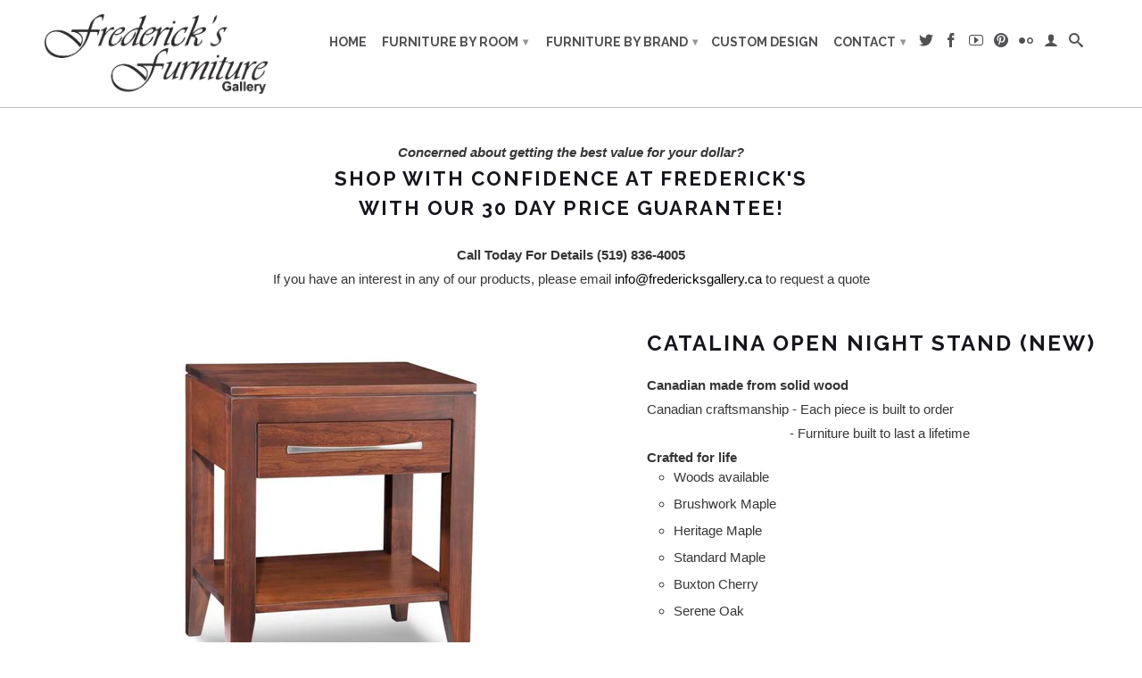

--- FILE ---
content_type: text/html; charset=utf-8
request_url: https://fredericksgallery.ca/products/catalina-open-night-stand-new
body_size: 15165
content:
<!DOCTYPE html>
<!--[if lt IE 7 ]><html class="ie ie6" lang="en"> <![endif]-->
<!--[if IE 7 ]><html class="ie ie7" lang="en"> <![endif]-->
<!--[if IE 8 ]><html class="ie ie8" lang="en"> <![endif]-->
<!--[if IE 9 ]><html class="ie ie9" lang="en"> <![endif]-->
<!--[if (gte IE 10)|!(IE)]><!--><html lang="en"> <!--<![endif]-->
  <head>
    <meta charset="utf-8">
    <meta http-equiv="cleartype" content="on">
    <meta name="robots" content="index,follow">
      
           
    <title>Catalina Open Night Stand (New) - Frederick&#39;s Furniture Gallery</title>
    
    
      <meta name="description" content="Canadian made from solid woodCanadian craftsmanship - Each piece is built to order                                         - Furniture built to last a lifetime Crafted for life Woods available Brushwork Maple Heritage Maple Standard Maple Buxton Cherry Serene Oak Plus a large choice of stain colours and hardware Item C" />
    

    <!-- Custom Fonts -->
    
      <link href="//fonts.googleapis.com/css?family=.|Raleway:light,normal,bold|Raleway:light,normal,bold|Raleway:light,normal,bold|" rel="stylesheet" type="text/css" />
    

    

<meta name="author" content="Frederick&#39;s Furniture Gallery">
<meta property="og:url" content="https://fredericksgallery.ca/products/catalina-open-night-stand-new">
<meta property="og:site_name" content="Frederick&#39;s Furniture Gallery">


  <meta property="og:type" content="product">
  <meta property="og:title" content="Catalina Open Night Stand (New)">
  
    <meta property="og:image" content="http://fredericksgallery.ca/cdn/shop/products/ca10__large_66a1b104-042e-496e-b5d4-a24cf8d138d9_grande.jpg?v=1470851355">
    <meta property="og:image:secure_url" content="https://fredericksgallery.ca/cdn/shop/products/ca10__large_66a1b104-042e-496e-b5d4-a24cf8d138d9_grande.jpg?v=1470851355">
  
  <meta property="og:price:amount" content="0.00">
  <meta property="og:price:currency" content="CAD">
  
    
    


  <meta property="og:description" content="Canadian made from solid woodCanadian craftsmanship - Each piece is built to order                                         - Furniture built to last a lifetime Crafted for life Woods available Brushwork Maple Heritage Maple Standard Maple Buxton Cherry Serene Oak Plus a large choice of stain colours and hardware Item C">




  <meta name="twitter:site" content="@shopify">

<meta name="twitter:card" content="summary">

  <meta name="twitter:title" content="Catalina Open Night Stand (New)">
  <meta name="twitter:description" content="Canadian made from solid woodCanadian craftsmanship - Each piece is built to order                                         - Furniture built to last a lifetime Crafted for life

Woods available
Brushwork Maple
Heritage Maple
Standard Maple
Buxton Cherry
Serene Oak

Plus a large choice of stain colours and hardware

Item Code: N-CA10
Dimensions: 25Wx30-1/4Hx18-1/8D
Description:
Catalina 1 Drawer Open Night Stand
Sizes Available



N-CA10
Catalina 1 Drawer Open Night Stand - 25Wx30-1/4Hx18-1/8D



N-CA10PM
Catalina 1 Drawer Open Night Stand with Power Management - 25Wx30-1/4Hx18-1/8D




">
  <meta name="twitter:image" content="https://fredericksgallery.ca/cdn/shop/products/ca10__large_66a1b104-042e-496e-b5d4-a24cf8d138d9_medium.jpg?v=1470851355">
  <meta name="twitter:image:width" content="240">
  <meta name="twitter:image:height" content="240">


    
    

    <!-- Mobile Specific Metas -->
    <meta name="HandheldFriendly" content="True">
    <meta name="MobileOptimized" content="320">
    <meta name="viewport" content="width=device-width, initial-scale=1, maximum-scale=1"> 

    <!-- Stylesheets for Retina 3.2 -->
    <link href="//fredericksgallery.ca/cdn/shop/t/4/assets/styles.scss.css?v=77137103195631134011678411786" rel="stylesheet" type="text/css" media="all" />
    <!--[if lte IE 9]>
      <link href="//fredericksgallery.ca/cdn/shop/t/4/assets/ie.css?v=16370617434440559491453248645" rel="stylesheet" type="text/css" media="all" />
    <![endif]-->

    <link rel="shortcut icon" type="image/x-icon" href="//fredericksgallery.ca/cdn/shop/t/4/assets/favicon.png?v=72547853235653631101460130068">
    <link rel="canonical" href="https://fredericksgallery.ca/products/catalina-open-night-stand-new" />
    
    

    <script src="//fredericksgallery.ca/cdn/shop/t/4/assets/app.js?v=115339475873376399361633365405" type="text/javascript"></script>
    
    <script src="//fredericksgallery.ca/cdn/shopifycloud/storefront/assets/themes_support/option_selection-b017cd28.js" type="text/javascript"></script>        
    <script>window.performance && window.performance.mark && window.performance.mark('shopify.content_for_header.start');</script><meta id="shopify-digital-wallet" name="shopify-digital-wallet" content="/11311010/digital_wallets/dialog">
<meta name="shopify-checkout-api-token" content="3eca3e40600831d7f688ca8d081a2e51">
<meta id="in-context-paypal-metadata" data-shop-id="11311010" data-venmo-supported="false" data-environment="production" data-locale="en_US" data-paypal-v4="true" data-currency="CAD">
<link rel="alternate" type="application/json+oembed" href="https://fredericksgallery.ca/products/catalina-open-night-stand-new.oembed">
<script async="async" src="/checkouts/internal/preloads.js?locale=en-CA"></script>
<script id="shopify-features" type="application/json">{"accessToken":"3eca3e40600831d7f688ca8d081a2e51","betas":["rich-media-storefront-analytics"],"domain":"fredericksgallery.ca","predictiveSearch":true,"shopId":11311010,"locale":"en"}</script>
<script>var Shopify = Shopify || {};
Shopify.shop = "fredericksgallery.myshopify.com";
Shopify.locale = "en";
Shopify.currency = {"active":"CAD","rate":"1.0"};
Shopify.country = "CA";
Shopify.theme = {"name":"Retina","id":85067526,"schema_name":null,"schema_version":null,"theme_store_id":601,"role":"main"};
Shopify.theme.handle = "null";
Shopify.theme.style = {"id":null,"handle":null};
Shopify.cdnHost = "fredericksgallery.ca/cdn";
Shopify.routes = Shopify.routes || {};
Shopify.routes.root = "/";</script>
<script type="module">!function(o){(o.Shopify=o.Shopify||{}).modules=!0}(window);</script>
<script>!function(o){function n(){var o=[];function n(){o.push(Array.prototype.slice.apply(arguments))}return n.q=o,n}var t=o.Shopify=o.Shopify||{};t.loadFeatures=n(),t.autoloadFeatures=n()}(window);</script>
<script id="shop-js-analytics" type="application/json">{"pageType":"product"}</script>
<script defer="defer" async type="module" src="//fredericksgallery.ca/cdn/shopifycloud/shop-js/modules/v2/client.init-shop-cart-sync_BN7fPSNr.en.esm.js"></script>
<script defer="defer" async type="module" src="//fredericksgallery.ca/cdn/shopifycloud/shop-js/modules/v2/chunk.common_Cbph3Kss.esm.js"></script>
<script defer="defer" async type="module" src="//fredericksgallery.ca/cdn/shopifycloud/shop-js/modules/v2/chunk.modal_DKumMAJ1.esm.js"></script>
<script type="module">
  await import("//fredericksgallery.ca/cdn/shopifycloud/shop-js/modules/v2/client.init-shop-cart-sync_BN7fPSNr.en.esm.js");
await import("//fredericksgallery.ca/cdn/shopifycloud/shop-js/modules/v2/chunk.common_Cbph3Kss.esm.js");
await import("//fredericksgallery.ca/cdn/shopifycloud/shop-js/modules/v2/chunk.modal_DKumMAJ1.esm.js");

  window.Shopify.SignInWithShop?.initShopCartSync?.({"fedCMEnabled":true,"windoidEnabled":true});

</script>
<script id="__st">var __st={"a":11311010,"offset":-18000,"reqid":"f7695217-652a-4b3c-ba90-891c1d54e919-1770022584","pageurl":"fredericksgallery.ca\/products\/catalina-open-night-stand-new","u":"e24922b9994d","p":"product","rtyp":"product","rid":8003981062};</script>
<script>window.ShopifyPaypalV4VisibilityTracking = true;</script>
<script id="captcha-bootstrap">!function(){'use strict';const t='contact',e='account',n='new_comment',o=[[t,t],['blogs',n],['comments',n],[t,'customer']],c=[[e,'customer_login'],[e,'guest_login'],[e,'recover_customer_password'],[e,'create_customer']],r=t=>t.map((([t,e])=>`form[action*='/${t}']:not([data-nocaptcha='true']) input[name='form_type'][value='${e}']`)).join(','),a=t=>()=>t?[...document.querySelectorAll(t)].map((t=>t.form)):[];function s(){const t=[...o],e=r(t);return a(e)}const i='password',u='form_key',d=['recaptcha-v3-token','g-recaptcha-response','h-captcha-response',i],f=()=>{try{return window.sessionStorage}catch{return}},m='__shopify_v',_=t=>t.elements[u];function p(t,e,n=!1){try{const o=window.sessionStorage,c=JSON.parse(o.getItem(e)),{data:r}=function(t){const{data:e,action:n}=t;return t[m]||n?{data:e,action:n}:{data:t,action:n}}(c);for(const[e,n]of Object.entries(r))t.elements[e]&&(t.elements[e].value=n);n&&o.removeItem(e)}catch(o){console.error('form repopulation failed',{error:o})}}const l='form_type',E='cptcha';function T(t){t.dataset[E]=!0}const w=window,h=w.document,L='Shopify',v='ce_forms',y='captcha';let A=!1;((t,e)=>{const n=(g='f06e6c50-85a8-45c8-87d0-21a2b65856fe',I='https://cdn.shopify.com/shopifycloud/storefront-forms-hcaptcha/ce_storefront_forms_captcha_hcaptcha.v1.5.2.iife.js',D={infoText:'Protected by hCaptcha',privacyText:'Privacy',termsText:'Terms'},(t,e,n)=>{const o=w[L][v],c=o.bindForm;if(c)return c(t,g,e,D).then(n);var r;o.q.push([[t,g,e,D],n]),r=I,A||(h.body.append(Object.assign(h.createElement('script'),{id:'captcha-provider',async:!0,src:r})),A=!0)});var g,I,D;w[L]=w[L]||{},w[L][v]=w[L][v]||{},w[L][v].q=[],w[L][y]=w[L][y]||{},w[L][y].protect=function(t,e){n(t,void 0,e),T(t)},Object.freeze(w[L][y]),function(t,e,n,w,h,L){const[v,y,A,g]=function(t,e,n){const i=e?o:[],u=t?c:[],d=[...i,...u],f=r(d),m=r(i),_=r(d.filter((([t,e])=>n.includes(e))));return[a(f),a(m),a(_),s()]}(w,h,L),I=t=>{const e=t.target;return e instanceof HTMLFormElement?e:e&&e.form},D=t=>v().includes(t);t.addEventListener('submit',(t=>{const e=I(t);if(!e)return;const n=D(e)&&!e.dataset.hcaptchaBound&&!e.dataset.recaptchaBound,o=_(e),c=g().includes(e)&&(!o||!o.value);(n||c)&&t.preventDefault(),c&&!n&&(function(t){try{if(!f())return;!function(t){const e=f();if(!e)return;const n=_(t);if(!n)return;const o=n.value;o&&e.removeItem(o)}(t);const e=Array.from(Array(32),(()=>Math.random().toString(36)[2])).join('');!function(t,e){_(t)||t.append(Object.assign(document.createElement('input'),{type:'hidden',name:u})),t.elements[u].value=e}(t,e),function(t,e){const n=f();if(!n)return;const o=[...t.querySelectorAll(`input[type='${i}']`)].map((({name:t})=>t)),c=[...d,...o],r={};for(const[a,s]of new FormData(t).entries())c.includes(a)||(r[a]=s);n.setItem(e,JSON.stringify({[m]:1,action:t.action,data:r}))}(t,e)}catch(e){console.error('failed to persist form',e)}}(e),e.submit())}));const S=(t,e)=>{t&&!t.dataset[E]&&(n(t,e.some((e=>e===t))),T(t))};for(const o of['focusin','change'])t.addEventListener(o,(t=>{const e=I(t);D(e)&&S(e,y())}));const B=e.get('form_key'),M=e.get(l),P=B&&M;t.addEventListener('DOMContentLoaded',(()=>{const t=y();if(P)for(const e of t)e.elements[l].value===M&&p(e,B);[...new Set([...A(),...v().filter((t=>'true'===t.dataset.shopifyCaptcha))])].forEach((e=>S(e,t)))}))}(h,new URLSearchParams(w.location.search),n,t,e,['guest_login'])})(!0,!0)}();</script>
<script integrity="sha256-4kQ18oKyAcykRKYeNunJcIwy7WH5gtpwJnB7kiuLZ1E=" data-source-attribution="shopify.loadfeatures" defer="defer" src="//fredericksgallery.ca/cdn/shopifycloud/storefront/assets/storefront/load_feature-a0a9edcb.js" crossorigin="anonymous"></script>
<script data-source-attribution="shopify.dynamic_checkout.dynamic.init">var Shopify=Shopify||{};Shopify.PaymentButton=Shopify.PaymentButton||{isStorefrontPortableWallets:!0,init:function(){window.Shopify.PaymentButton.init=function(){};var t=document.createElement("script");t.src="https://fredericksgallery.ca/cdn/shopifycloud/portable-wallets/latest/portable-wallets.en.js",t.type="module",document.head.appendChild(t)}};
</script>
<script data-source-attribution="shopify.dynamic_checkout.buyer_consent">
  function portableWalletsHideBuyerConsent(e){var t=document.getElementById("shopify-buyer-consent"),n=document.getElementById("shopify-subscription-policy-button");t&&n&&(t.classList.add("hidden"),t.setAttribute("aria-hidden","true"),n.removeEventListener("click",e))}function portableWalletsShowBuyerConsent(e){var t=document.getElementById("shopify-buyer-consent"),n=document.getElementById("shopify-subscription-policy-button");t&&n&&(t.classList.remove("hidden"),t.removeAttribute("aria-hidden"),n.addEventListener("click",e))}window.Shopify?.PaymentButton&&(window.Shopify.PaymentButton.hideBuyerConsent=portableWalletsHideBuyerConsent,window.Shopify.PaymentButton.showBuyerConsent=portableWalletsShowBuyerConsent);
</script>
<script data-source-attribution="shopify.dynamic_checkout.cart.bootstrap">document.addEventListener("DOMContentLoaded",(function(){function t(){return document.querySelector("shopify-accelerated-checkout-cart, shopify-accelerated-checkout")}if(t())Shopify.PaymentButton.init();else{new MutationObserver((function(e,n){t()&&(Shopify.PaymentButton.init(),n.disconnect())})).observe(document.body,{childList:!0,subtree:!0})}}));
</script>
<link id="shopify-accelerated-checkout-styles" rel="stylesheet" media="screen" href="https://fredericksgallery.ca/cdn/shopifycloud/portable-wallets/latest/accelerated-checkout-backwards-compat.css" crossorigin="anonymous">
<style id="shopify-accelerated-checkout-cart">
        #shopify-buyer-consent {
  margin-top: 1em;
  display: inline-block;
  width: 100%;
}

#shopify-buyer-consent.hidden {
  display: none;
}

#shopify-subscription-policy-button {
  background: none;
  border: none;
  padding: 0;
  text-decoration: underline;
  font-size: inherit;
  cursor: pointer;
}

#shopify-subscription-policy-button::before {
  box-shadow: none;
}

      </style>

<script>window.performance && window.performance.mark && window.performance.mark('shopify.content_for_header.end');</script>
  <link href="https://monorail-edge.shopifysvc.com" rel="dns-prefetch">
<script>(function(){if ("sendBeacon" in navigator && "performance" in window) {try {var session_token_from_headers = performance.getEntriesByType('navigation')[0].serverTiming.find(x => x.name == '_s').description;} catch {var session_token_from_headers = undefined;}var session_cookie_matches = document.cookie.match(/_shopify_s=([^;]*)/);var session_token_from_cookie = session_cookie_matches && session_cookie_matches.length === 2 ? session_cookie_matches[1] : "";var session_token = session_token_from_headers || session_token_from_cookie || "";function handle_abandonment_event(e) {var entries = performance.getEntries().filter(function(entry) {return /monorail-edge.shopifysvc.com/.test(entry.name);});if (!window.abandonment_tracked && entries.length === 0) {window.abandonment_tracked = true;var currentMs = Date.now();var navigation_start = performance.timing.navigationStart;var payload = {shop_id: 11311010,url: window.location.href,navigation_start,duration: currentMs - navigation_start,session_token,page_type: "product"};window.navigator.sendBeacon("https://monorail-edge.shopifysvc.com/v1/produce", JSON.stringify({schema_id: "online_store_buyer_site_abandonment/1.1",payload: payload,metadata: {event_created_at_ms: currentMs,event_sent_at_ms: currentMs}}));}}window.addEventListener('pagehide', handle_abandonment_event);}}());</script>
<script id="web-pixels-manager-setup">(function e(e,d,r,n,o){if(void 0===o&&(o={}),!Boolean(null===(a=null===(i=window.Shopify)||void 0===i?void 0:i.analytics)||void 0===a?void 0:a.replayQueue)){var i,a;window.Shopify=window.Shopify||{};var t=window.Shopify;t.analytics=t.analytics||{};var s=t.analytics;s.replayQueue=[],s.publish=function(e,d,r){return s.replayQueue.push([e,d,r]),!0};try{self.performance.mark("wpm:start")}catch(e){}var l=function(){var e={modern:/Edge?\/(1{2}[4-9]|1[2-9]\d|[2-9]\d{2}|\d{4,})\.\d+(\.\d+|)|Firefox\/(1{2}[4-9]|1[2-9]\d|[2-9]\d{2}|\d{4,})\.\d+(\.\d+|)|Chrom(ium|e)\/(9{2}|\d{3,})\.\d+(\.\d+|)|(Maci|X1{2}).+ Version\/(15\.\d+|(1[6-9]|[2-9]\d|\d{3,})\.\d+)([,.]\d+|)( \(\w+\)|)( Mobile\/\w+|) Safari\/|Chrome.+OPR\/(9{2}|\d{3,})\.\d+\.\d+|(CPU[ +]OS|iPhone[ +]OS|CPU[ +]iPhone|CPU IPhone OS|CPU iPad OS)[ +]+(15[._]\d+|(1[6-9]|[2-9]\d|\d{3,})[._]\d+)([._]\d+|)|Android:?[ /-](13[3-9]|1[4-9]\d|[2-9]\d{2}|\d{4,})(\.\d+|)(\.\d+|)|Android.+Firefox\/(13[5-9]|1[4-9]\d|[2-9]\d{2}|\d{4,})\.\d+(\.\d+|)|Android.+Chrom(ium|e)\/(13[3-9]|1[4-9]\d|[2-9]\d{2}|\d{4,})\.\d+(\.\d+|)|SamsungBrowser\/([2-9]\d|\d{3,})\.\d+/,legacy:/Edge?\/(1[6-9]|[2-9]\d|\d{3,})\.\d+(\.\d+|)|Firefox\/(5[4-9]|[6-9]\d|\d{3,})\.\d+(\.\d+|)|Chrom(ium|e)\/(5[1-9]|[6-9]\d|\d{3,})\.\d+(\.\d+|)([\d.]+$|.*Safari\/(?![\d.]+ Edge\/[\d.]+$))|(Maci|X1{2}).+ Version\/(10\.\d+|(1[1-9]|[2-9]\d|\d{3,})\.\d+)([,.]\d+|)( \(\w+\)|)( Mobile\/\w+|) Safari\/|Chrome.+OPR\/(3[89]|[4-9]\d|\d{3,})\.\d+\.\d+|(CPU[ +]OS|iPhone[ +]OS|CPU[ +]iPhone|CPU IPhone OS|CPU iPad OS)[ +]+(10[._]\d+|(1[1-9]|[2-9]\d|\d{3,})[._]\d+)([._]\d+|)|Android:?[ /-](13[3-9]|1[4-9]\d|[2-9]\d{2}|\d{4,})(\.\d+|)(\.\d+|)|Mobile Safari.+OPR\/([89]\d|\d{3,})\.\d+\.\d+|Android.+Firefox\/(13[5-9]|1[4-9]\d|[2-9]\d{2}|\d{4,})\.\d+(\.\d+|)|Android.+Chrom(ium|e)\/(13[3-9]|1[4-9]\d|[2-9]\d{2}|\d{4,})\.\d+(\.\d+|)|Android.+(UC? ?Browser|UCWEB|U3)[ /]?(15\.([5-9]|\d{2,})|(1[6-9]|[2-9]\d|\d{3,})\.\d+)\.\d+|SamsungBrowser\/(5\.\d+|([6-9]|\d{2,})\.\d+)|Android.+MQ{2}Browser\/(14(\.(9|\d{2,})|)|(1[5-9]|[2-9]\d|\d{3,})(\.\d+|))(\.\d+|)|K[Aa][Ii]OS\/(3\.\d+|([4-9]|\d{2,})\.\d+)(\.\d+|)/},d=e.modern,r=e.legacy,n=navigator.userAgent;return n.match(d)?"modern":n.match(r)?"legacy":"unknown"}(),u="modern"===l?"modern":"legacy",c=(null!=n?n:{modern:"",legacy:""})[u],f=function(e){return[e.baseUrl,"/wpm","/b",e.hashVersion,"modern"===e.buildTarget?"m":"l",".js"].join("")}({baseUrl:d,hashVersion:r,buildTarget:u}),m=function(e){var d=e.version,r=e.bundleTarget,n=e.surface,o=e.pageUrl,i=e.monorailEndpoint;return{emit:function(e){var a=e.status,t=e.errorMsg,s=(new Date).getTime(),l=JSON.stringify({metadata:{event_sent_at_ms:s},events:[{schema_id:"web_pixels_manager_load/3.1",payload:{version:d,bundle_target:r,page_url:o,status:a,surface:n,error_msg:t},metadata:{event_created_at_ms:s}}]});if(!i)return console&&console.warn&&console.warn("[Web Pixels Manager] No Monorail endpoint provided, skipping logging."),!1;try{return self.navigator.sendBeacon.bind(self.navigator)(i,l)}catch(e){}var u=new XMLHttpRequest;try{return u.open("POST",i,!0),u.setRequestHeader("Content-Type","text/plain"),u.send(l),!0}catch(e){return console&&console.warn&&console.warn("[Web Pixels Manager] Got an unhandled error while logging to Monorail."),!1}}}}({version:r,bundleTarget:l,surface:e.surface,pageUrl:self.location.href,monorailEndpoint:e.monorailEndpoint});try{o.browserTarget=l,function(e){var d=e.src,r=e.async,n=void 0===r||r,o=e.onload,i=e.onerror,a=e.sri,t=e.scriptDataAttributes,s=void 0===t?{}:t,l=document.createElement("script"),u=document.querySelector("head"),c=document.querySelector("body");if(l.async=n,l.src=d,a&&(l.integrity=a,l.crossOrigin="anonymous"),s)for(var f in s)if(Object.prototype.hasOwnProperty.call(s,f))try{l.dataset[f]=s[f]}catch(e){}if(o&&l.addEventListener("load",o),i&&l.addEventListener("error",i),u)u.appendChild(l);else{if(!c)throw new Error("Did not find a head or body element to append the script");c.appendChild(l)}}({src:f,async:!0,onload:function(){if(!function(){var e,d;return Boolean(null===(d=null===(e=window.Shopify)||void 0===e?void 0:e.analytics)||void 0===d?void 0:d.initialized)}()){var d=window.webPixelsManager.init(e)||void 0;if(d){var r=window.Shopify.analytics;r.replayQueue.forEach((function(e){var r=e[0],n=e[1],o=e[2];d.publishCustomEvent(r,n,o)})),r.replayQueue=[],r.publish=d.publishCustomEvent,r.visitor=d.visitor,r.initialized=!0}}},onerror:function(){return m.emit({status:"failed",errorMsg:"".concat(f," has failed to load")})},sri:function(e){var d=/^sha384-[A-Za-z0-9+/=]+$/;return"string"==typeof e&&d.test(e)}(c)?c:"",scriptDataAttributes:o}),m.emit({status:"loading"})}catch(e){m.emit({status:"failed",errorMsg:(null==e?void 0:e.message)||"Unknown error"})}}})({shopId: 11311010,storefrontBaseUrl: "https://fredericksgallery.ca",extensionsBaseUrl: "https://extensions.shopifycdn.com/cdn/shopifycloud/web-pixels-manager",monorailEndpoint: "https://monorail-edge.shopifysvc.com/unstable/produce_batch",surface: "storefront-renderer",enabledBetaFlags: ["2dca8a86"],webPixelsConfigList: [{"id":"470515886","configuration":"{\"config\":\"{\\\"pixel_id\\\":\\\"G-F5P10DF9RM\\\",\\\"gtag_events\\\":[{\\\"type\\\":\\\"purchase\\\",\\\"action_label\\\":\\\"G-F5P10DF9RM\\\"},{\\\"type\\\":\\\"page_view\\\",\\\"action_label\\\":\\\"G-F5P10DF9RM\\\"},{\\\"type\\\":\\\"view_item\\\",\\\"action_label\\\":\\\"G-F5P10DF9RM\\\"},{\\\"type\\\":\\\"search\\\",\\\"action_label\\\":\\\"G-F5P10DF9RM\\\"},{\\\"type\\\":\\\"add_to_cart\\\",\\\"action_label\\\":\\\"G-F5P10DF9RM\\\"},{\\\"type\\\":\\\"begin_checkout\\\",\\\"action_label\\\":\\\"G-F5P10DF9RM\\\"},{\\\"type\\\":\\\"add_payment_info\\\",\\\"action_label\\\":\\\"G-F5P10DF9RM\\\"}],\\\"enable_monitoring_mode\\\":false}\"}","eventPayloadVersion":"v1","runtimeContext":"OPEN","scriptVersion":"b2a88bafab3e21179ed38636efcd8a93","type":"APP","apiClientId":1780363,"privacyPurposes":[],"dataSharingAdjustments":{"protectedCustomerApprovalScopes":["read_customer_address","read_customer_email","read_customer_name","read_customer_personal_data","read_customer_phone"]}},{"id":"shopify-app-pixel","configuration":"{}","eventPayloadVersion":"v1","runtimeContext":"STRICT","scriptVersion":"0450","apiClientId":"shopify-pixel","type":"APP","privacyPurposes":["ANALYTICS","MARKETING"]},{"id":"shopify-custom-pixel","eventPayloadVersion":"v1","runtimeContext":"LAX","scriptVersion":"0450","apiClientId":"shopify-pixel","type":"CUSTOM","privacyPurposes":["ANALYTICS","MARKETING"]}],isMerchantRequest: false,initData: {"shop":{"name":"Frederick's Furniture Gallery","paymentSettings":{"currencyCode":"CAD"},"myshopifyDomain":"fredericksgallery.myshopify.com","countryCode":"CA","storefrontUrl":"https:\/\/fredericksgallery.ca"},"customer":null,"cart":null,"checkout":null,"productVariants":[{"price":{"amount":0.0,"currencyCode":"CAD"},"product":{"title":"Catalina Open Night Stand (New)","vendor":"Handstone","id":"8003981062","untranslatedTitle":"Catalina Open Night Stand (New)","url":"\/products\/catalina-open-night-stand-new","type":"Night Stand"},"id":"26166780742","image":{"src":"\/\/fredericksgallery.ca\/cdn\/shop\/products\/ca10__large_66a1b104-042e-496e-b5d4-a24cf8d138d9.jpg?v=1470851355"},"sku":"","title":"Default Title","untranslatedTitle":"Default Title"}],"purchasingCompany":null},},"https://fredericksgallery.ca/cdn","1d2a099fw23dfb22ep557258f5m7a2edbae",{"modern":"","legacy":""},{"shopId":"11311010","storefrontBaseUrl":"https:\/\/fredericksgallery.ca","extensionBaseUrl":"https:\/\/extensions.shopifycdn.com\/cdn\/shopifycloud\/web-pixels-manager","surface":"storefront-renderer","enabledBetaFlags":"[\"2dca8a86\"]","isMerchantRequest":"false","hashVersion":"1d2a099fw23dfb22ep557258f5m7a2edbae","publish":"custom","events":"[[\"page_viewed\",{}],[\"product_viewed\",{\"productVariant\":{\"price\":{\"amount\":0.0,\"currencyCode\":\"CAD\"},\"product\":{\"title\":\"Catalina Open Night Stand (New)\",\"vendor\":\"Handstone\",\"id\":\"8003981062\",\"untranslatedTitle\":\"Catalina Open Night Stand (New)\",\"url\":\"\/products\/catalina-open-night-stand-new\",\"type\":\"Night Stand\"},\"id\":\"26166780742\",\"image\":{\"src\":\"\/\/fredericksgallery.ca\/cdn\/shop\/products\/ca10__large_66a1b104-042e-496e-b5d4-a24cf8d138d9.jpg?v=1470851355\"},\"sku\":\"\",\"title\":\"Default Title\",\"untranslatedTitle\":\"Default Title\"}}]]"});</script><script>
  window.ShopifyAnalytics = window.ShopifyAnalytics || {};
  window.ShopifyAnalytics.meta = window.ShopifyAnalytics.meta || {};
  window.ShopifyAnalytics.meta.currency = 'CAD';
  var meta = {"product":{"id":8003981062,"gid":"gid:\/\/shopify\/Product\/8003981062","vendor":"Handstone","type":"Night Stand","handle":"catalina-open-night-stand-new","variants":[{"id":26166780742,"price":0,"name":"Catalina Open Night Stand (New)","public_title":null,"sku":""}],"remote":false},"page":{"pageType":"product","resourceType":"product","resourceId":8003981062,"requestId":"f7695217-652a-4b3c-ba90-891c1d54e919-1770022584"}};
  for (var attr in meta) {
    window.ShopifyAnalytics.meta[attr] = meta[attr];
  }
</script>
<script class="analytics">
  (function () {
    var customDocumentWrite = function(content) {
      var jquery = null;

      if (window.jQuery) {
        jquery = window.jQuery;
      } else if (window.Checkout && window.Checkout.$) {
        jquery = window.Checkout.$;
      }

      if (jquery) {
        jquery('body').append(content);
      }
    };

    var hasLoggedConversion = function(token) {
      if (token) {
        return document.cookie.indexOf('loggedConversion=' + token) !== -1;
      }
      return false;
    }

    var setCookieIfConversion = function(token) {
      if (token) {
        var twoMonthsFromNow = new Date(Date.now());
        twoMonthsFromNow.setMonth(twoMonthsFromNow.getMonth() + 2);

        document.cookie = 'loggedConversion=' + token + '; expires=' + twoMonthsFromNow;
      }
    }

    var trekkie = window.ShopifyAnalytics.lib = window.trekkie = window.trekkie || [];
    if (trekkie.integrations) {
      return;
    }
    trekkie.methods = [
      'identify',
      'page',
      'ready',
      'track',
      'trackForm',
      'trackLink'
    ];
    trekkie.factory = function(method) {
      return function() {
        var args = Array.prototype.slice.call(arguments);
        args.unshift(method);
        trekkie.push(args);
        return trekkie;
      };
    };
    for (var i = 0; i < trekkie.methods.length; i++) {
      var key = trekkie.methods[i];
      trekkie[key] = trekkie.factory(key);
    }
    trekkie.load = function(config) {
      trekkie.config = config || {};
      trekkie.config.initialDocumentCookie = document.cookie;
      var first = document.getElementsByTagName('script')[0];
      var script = document.createElement('script');
      script.type = 'text/javascript';
      script.onerror = function(e) {
        var scriptFallback = document.createElement('script');
        scriptFallback.type = 'text/javascript';
        scriptFallback.onerror = function(error) {
                var Monorail = {
      produce: function produce(monorailDomain, schemaId, payload) {
        var currentMs = new Date().getTime();
        var event = {
          schema_id: schemaId,
          payload: payload,
          metadata: {
            event_created_at_ms: currentMs,
            event_sent_at_ms: currentMs
          }
        };
        return Monorail.sendRequest("https://" + monorailDomain + "/v1/produce", JSON.stringify(event));
      },
      sendRequest: function sendRequest(endpointUrl, payload) {
        // Try the sendBeacon API
        if (window && window.navigator && typeof window.navigator.sendBeacon === 'function' && typeof window.Blob === 'function' && !Monorail.isIos12()) {
          var blobData = new window.Blob([payload], {
            type: 'text/plain'
          });

          if (window.navigator.sendBeacon(endpointUrl, blobData)) {
            return true;
          } // sendBeacon was not successful

        } // XHR beacon

        var xhr = new XMLHttpRequest();

        try {
          xhr.open('POST', endpointUrl);
          xhr.setRequestHeader('Content-Type', 'text/plain');
          xhr.send(payload);
        } catch (e) {
          console.log(e);
        }

        return false;
      },
      isIos12: function isIos12() {
        return window.navigator.userAgent.lastIndexOf('iPhone; CPU iPhone OS 12_') !== -1 || window.navigator.userAgent.lastIndexOf('iPad; CPU OS 12_') !== -1;
      }
    };
    Monorail.produce('monorail-edge.shopifysvc.com',
      'trekkie_storefront_load_errors/1.1',
      {shop_id: 11311010,
      theme_id: 85067526,
      app_name: "storefront",
      context_url: window.location.href,
      source_url: "//fredericksgallery.ca/cdn/s/trekkie.storefront.c59ea00e0474b293ae6629561379568a2d7c4bba.min.js"});

        };
        scriptFallback.async = true;
        scriptFallback.src = '//fredericksgallery.ca/cdn/s/trekkie.storefront.c59ea00e0474b293ae6629561379568a2d7c4bba.min.js';
        first.parentNode.insertBefore(scriptFallback, first);
      };
      script.async = true;
      script.src = '//fredericksgallery.ca/cdn/s/trekkie.storefront.c59ea00e0474b293ae6629561379568a2d7c4bba.min.js';
      first.parentNode.insertBefore(script, first);
    };
    trekkie.load(
      {"Trekkie":{"appName":"storefront","development":false,"defaultAttributes":{"shopId":11311010,"isMerchantRequest":null,"themeId":85067526,"themeCityHash":"5688960708435367642","contentLanguage":"en","currency":"CAD","eventMetadataId":"a8b71b71-48e6-4af9-9944-217d08aa5ac1"},"isServerSideCookieWritingEnabled":true,"monorailRegion":"shop_domain","enabledBetaFlags":["65f19447","b5387b81"]},"Session Attribution":{},"S2S":{"facebookCapiEnabled":false,"source":"trekkie-storefront-renderer","apiClientId":580111}}
    );

    var loaded = false;
    trekkie.ready(function() {
      if (loaded) return;
      loaded = true;

      window.ShopifyAnalytics.lib = window.trekkie;

      var originalDocumentWrite = document.write;
      document.write = customDocumentWrite;
      try { window.ShopifyAnalytics.merchantGoogleAnalytics.call(this); } catch(error) {};
      document.write = originalDocumentWrite;

      window.ShopifyAnalytics.lib.page(null,{"pageType":"product","resourceType":"product","resourceId":8003981062,"requestId":"f7695217-652a-4b3c-ba90-891c1d54e919-1770022584","shopifyEmitted":true});

      var match = window.location.pathname.match(/checkouts\/(.+)\/(thank_you|post_purchase)/)
      var token = match? match[1]: undefined;
      if (!hasLoggedConversion(token)) {
        setCookieIfConversion(token);
        window.ShopifyAnalytics.lib.track("Viewed Product",{"currency":"CAD","variantId":26166780742,"productId":8003981062,"productGid":"gid:\/\/shopify\/Product\/8003981062","name":"Catalina Open Night Stand (New)","price":"0.00","sku":"","brand":"Handstone","variant":null,"category":"Night Stand","nonInteraction":true,"remote":false},undefined,undefined,{"shopifyEmitted":true});
      window.ShopifyAnalytics.lib.track("monorail:\/\/trekkie_storefront_viewed_product\/1.1",{"currency":"CAD","variantId":26166780742,"productId":8003981062,"productGid":"gid:\/\/shopify\/Product\/8003981062","name":"Catalina Open Night Stand (New)","price":"0.00","sku":"","brand":"Handstone","variant":null,"category":"Night Stand","nonInteraction":true,"remote":false,"referer":"https:\/\/fredericksgallery.ca\/products\/catalina-open-night-stand-new"});
      }
    });


        var eventsListenerScript = document.createElement('script');
        eventsListenerScript.async = true;
        eventsListenerScript.src = "//fredericksgallery.ca/cdn/shopifycloud/storefront/assets/shop_events_listener-3da45d37.js";
        document.getElementsByTagName('head')[0].appendChild(eventsListenerScript);

})();</script>
  <script>
  if (!window.ga || (window.ga && typeof window.ga !== 'function')) {
    window.ga = function ga() {
      (window.ga.q = window.ga.q || []).push(arguments);
      if (window.Shopify && window.Shopify.analytics && typeof window.Shopify.analytics.publish === 'function') {
        window.Shopify.analytics.publish("ga_stub_called", {}, {sendTo: "google_osp_migration"});
      }
      console.error("Shopify's Google Analytics stub called with:", Array.from(arguments), "\nSee https://help.shopify.com/manual/promoting-marketing/pixels/pixel-migration#google for more information.");
    };
    if (window.Shopify && window.Shopify.analytics && typeof window.Shopify.analytics.publish === 'function') {
      window.Shopify.analytics.publish("ga_stub_initialized", {}, {sendTo: "google_osp_migration"});
    }
  }
</script>
<script
  defer
  src="https://fredericksgallery.ca/cdn/shopifycloud/perf-kit/shopify-perf-kit-3.1.0.min.js"
  data-application="storefront-renderer"
  data-shop-id="11311010"
  data-render-region="gcp-us-central1"
  data-page-type="product"
  data-theme-instance-id="85067526"
  data-theme-name=""
  data-theme-version=""
  data-monorail-region="shop_domain"
  data-resource-timing-sampling-rate="10"
  data-shs="true"
  data-shs-beacon="true"
  data-shs-export-with-fetch="true"
  data-shs-logs-sample-rate="1"
  data-shs-beacon-endpoint="https://fredericksgallery.ca/api/collect"
></script>
</head>
  <body class="product">
    <script async src="https://i.simpli.fi/dpx.js?cid=183926&action=100&segment=549-000030-003_FREDERICKS_FURNITURE_GALLERY_18-Jan-19_RT&m=1&sifi_tuid=77893"></script>
    <img src="https://i.simpli.fi/dpx?cid=183926&conversion=40&campaign_id=0&tid=549-000030-003_FREDERICKS_FURNITURE_GALLERY_18-Jan-19_CT&c=1&sifi_tuid=77894" width="1" height="1">
    <div id="content_wrapper">
      <div id="header" class="mm-fixed-top">
        <a href="#nav" class="icon-menu"> <span>Menu</span></a>
        <a href="#cart" class="icon-cart right"> <span>Cart</span></a>
      </div>
      
      <div class="hidden">
        <div id="nav">
          <ul>
            
              
                <li ><a href="/">Home</a></li>
              
            
              
                <li ><a href="/collections/living-room">Furniture By Room</a>
                  <ul>
                    
                      
                      <li ><a href="/collections/living-room">Living Room</a> 
                        <ul>
                                                  
                            <li ><a href="/collections/sofas">Sofas</a></li>
                                                  
                            <li ><a href="/collections/condo-sofas"> Condo Sofas</a></li>
                                                  
                            <li ><a href="/collections/reclining-sofas">Reclining Sofas</a></li>
                                                  
                            <li ><a href="/collections/sectional">Sectionals</a></li>
                                                  
                            <li ><a href="/pages/sofa-beds">Sofa Beds</a></li>
                                                  
                            <li ><a href="/collections/recliner">Recliners</a></li>
                                                  
                            <li ><a href="/collections/lift-chair">Lift Chairs</a></li>
                                                  
                            <li ><a href="/collections/accent-chair">Accent Chairs</a></li>
                                                  
                            <li ><a href="/collections/accent-tables">Accent Tables  </a></li>
                                                  
                            <li ><a href="/collections/chairside-table"> Chairside Tables </a></li>
                                                  
                            <li ><a href="/collections/entertainment-consoles">Entertainment Consoles</a></li>
                                                  
                            <li ><a href="/collections/ottomans-benches"> Ottomans & Benches</a></li>
                          
                        </ul>
                      </li>
                      
                    
                      
                      <li ><a href="/collections/dining-room">Dining Room</a> 
                        <ul>
                                                  
                            <li ><a href="/pages/dining-room-sets">Dining Room Sets</a></li>
                                                  
                            <li ><a href="/collections/dining-tables">Dining Tables</a></li>
                                                  
                            <li ><a href="/collections/dining-chairs">Dining Chairs</a></li>
                                                  
                            <li ><a href="/collections/china-cabinets-and-buffets">Buffets, China Cabinets</a></li>
                                                  
                            <li ><a href="/collections/bars">Bars</a></li>
                                                  
                            <li ><a href="/collections/bar-stools">Bar Stools</a></li>
                          
                        </ul>
                      </li>
                      
                    
                      
                      <li ><a href="/collections/bedrooms">Bedroom</a> 
                        <ul>
                                                  
                            <li ><a href="/pages/bedroom-suites">Bedroom Suites</a></li>
                                                  
                            <li ><a href="/collections/beds">Beds</a></li>
                                                  
                            <li ><a href="/collections/chests">Chests</a></li>
                                                  
                            <li ><a href="/collections/dressers-and-mirrors">Dressers and Mirrors</a></li>
                                                  
                            <li ><a href="/collections/mattresses-pillows">Mattresses, Pillows </a></li>
                                                  
                            <li ><a href="/collections/night-stands">Night Stands  </a></li>
                          
                        </ul>
                      </li>
                      
                    
                      
                      <li ><a href="/collections/home-office">Home Office</a> 
                        <ul>
                                                  
                            <li ><a href="/collections/home-office-sets">Home Office Sets </a></li>
                                                  
                            <li ><a href="/collections/bookshelves-and-filing-cabinets">Bookshelves and Filing Cabinets </a></li>
                                                  
                            <li ><a href="/collections/desks">Desks</a></li>
                                                  
                            <li ><a href="/collections/office-chairs"> Office Chairs</a></li>
                          
                        </ul>
                      </li>
                      
                    
                  </ul>
                </li>
              
            
              
                <li ><a href="/collections/amisco">Furniture By Brand</a>
                  <ul>
                    
                      
                      <li ><a href="/search">Our Brands</a> 
                        <ul>
                                                  
                            <li ><a href="/collections/amisco">Amisco</a></li>
                                                  
                            <li ><a href="/collections/best-home-furnishings">Best Home Furnishings</a></li>
                                                  
                            <li ><a href="/collections/braxton-culler">Braxton Culler</a></li>
                                                  
                            <li ><a href="/collections/brentwood-classics">Brentwood Classics</a></li>
                                                  
                            <li ><a href="/collections/campio-group">Campio Group</a></li>
                                                  
                            <li ><a href="/collections/elran">Elran</a></li>
                                                  
                            <li ><a href="/collections/fairfield-chair">Fairfield Chair</a></li>
                                                  
                            <li ><a href="/collections/future">Future Fine Furniture</a></li>
                                                  
                            <li ><a href="/collections/madison-custom-collection-by-halagan-furniture">Hallagan Furniture</a></li>
                                                  
                            <li ><a href="/collections/handstone">Handstone</a></li>
                                                  
                            <li ><a href="/collections/img-chairs">IMG Comfort</a></li>
                                                  
                            <li ><a href="/collections/legacy-collection">Legacy Leather</a></li>
                                                  
                            <li ><a href="/collections/mine-by-design">Mine By Design - Campio</a></li>
                                                  
                            <li ><a href="/collections/mysofa">MySofa - Campio</a></li>
                                                  
                            <li ><a href="/collections/rosedale-feature">Rosedale Seating</a></li>
                                                  
                            <li ><a href="/collections/serta-mattresses">Serta Mattress</a></li>
                                                  
                            <li ><a href="/collections/southern-motion">Southern Motion</a></li>
                                                  
                            <li ><a href="/collections/stylus">Stylus</a></li>
                                                  
                            <li ><a href="/collections/stylus">Stylus Architect</a></li>
                                                  
                            <li ><a href="/collections/superstyle">Superstyle Furniture</a></li>
                          
                        </ul>
                      </li>
                      
                    
                  </ul>
                </li>
              
            
              
                <li ><a href="/pages/design-services">Custom Design</a></li>
              
            
              
                <li ><a href="/pages/contact">Contact</a>
                  <ul>
                    
                      
                        <li ><a href="/pages/store-policies">Store Policies</a></li>
                      
                    
                      
                        <li ><a href="/pages/employment">Employment</a></li>
                      
                    
                      
                        <li ><a href="/pages/acknowledging-excellence">Reviews</a></li>
                      
                    
                  </ul>
                </li>
              
            
            
              
                <li>
                  <a href="https://shopify.com/11311010/account?locale=en&amp;region_country=CA" id="customer_login_link">My Account</a>
                </li>
              
            
          </ul>
        </div> 
          
        <form action="/checkout" method="post" id="cart">
          <ul data-money-format="${{amount}}" data-shop-currency="CAD" data-shop-name="Frederick&#39;s Furniture Gallery">
            <li class="mm-subtitle"><a class="mm-subclose continue" href="#cart">Continue Shopping</a></li>

            
              <li class="mm-label empty_cart"><a href="/cart">Your Cart is Empty</a></li>
            
          </ul>
        </form>
      </div>

      <div class="header mm-fixed-top header_bar">
        

        <div class="container"> 
          <div class="four columns logo">
            <a href="https://fredericksgallery.ca" title="Frederick&#39;s Furniture Gallery">
              
                <img src="//fredericksgallery.ca/cdn/shop/t/4/assets/logo.png?v=113776809823189312991463058548" alt="Frederick&#39;s Furniture Gallery" data-src="//fredericksgallery.ca/cdn/shop/t/4/assets/logo.png?v=113776809823189312991463058548"  />
              
            </a>
          </div>

          <div class="twelve columns nav mobile_hidden">
            <ul class="menu">
              
                
                  <li><a href="/" class="top-link ">Home</a></li>
                
              
                

                  
                  
                  
                  

                  <li><a href="/collections/living-room" class="sub-menu                              ">Furniture By Room                     
                    <span class="arrow">▾</span></a> 
                    <div class="dropdown dropdown-wide">
                      <ul>
                        
                        
                        
                          
                          <li><a href="/collections/living-room">Living Room</a></li>
                          
                            
                              
                              <li>
                                <a class="sub-link" href="/collections/sofas">Sofas</a>
                              </li>
                            
                              
                              <li>
                                <a class="sub-link" href="/collections/condo-sofas"> Condo Sofas</a>
                              </li>
                            
                              
                              <li>
                                <a class="sub-link" href="/collections/reclining-sofas">Reclining Sofas</a>
                              </li>
                            
                              
                              <li>
                                <a class="sub-link" href="/collections/sectional">Sectionals</a>
                              </li>
                            
                              
                              <li>
                                <a class="sub-link" href="/pages/sofa-beds">Sofa Beds</a>
                              </li>
                            
                              
                              <li>
                                <a class="sub-link" href="/collections/recliner">Recliners</a>
                              </li>
                            
                              
                              <li>
                                <a class="sub-link" href="/collections/lift-chair">Lift Chairs</a>
                              </li>
                            
                              
                              <li>
                                <a class="sub-link" href="/collections/accent-chair">Accent Chairs</a>
                              </li>
                            
                              
                              <li>
                                <a class="sub-link" href="/collections/accent-tables">Accent Tables  </a>
                              </li>
                            
                              
                              <li>
                                <a class="sub-link" href="/collections/chairside-table"> Chairside Tables </a>
                              </li>
                            
                              
                              <li>
                                <a class="sub-link" href="/collections/entertainment-consoles">Entertainment Consoles</a>
                              </li>
                            
                              
                              <li>
                                <a class="sub-link" href="/collections/ottomans-benches"> Ottomans & Benches</a>
                              </li>
                            
                          

                          
                        
                          
                          <li><a href="/collections/dining-room">Dining Room</a></li>
                          
                            
                              
                              <li>
                                <a class="sub-link" href="/pages/dining-room-sets">Dining Room Sets</a>
                              </li>
                            
                              
                              <li>
                                <a class="sub-link" href="/collections/dining-tables">Dining Tables</a>
                              </li>
                            
                              
                              <li>
                                <a class="sub-link" href="/collections/dining-chairs">Dining Chairs</a>
                              </li>
                            
                              
                              <li>
                                <a class="sub-link" href="/collections/china-cabinets-and-buffets">Buffets, China Cabinets</a>
                              </li>
                            
                              
                              <li>
                                <a class="sub-link" href="/collections/bars">Bars</a>
                              </li>
                            
                              
                              <li>
                                <a class="sub-link" href="/collections/bar-stools">Bar Stools</a>
                              </li>
                            
                          

                          
                            
                            </ul>
                            <ul>
                          
                        
                          
                          <li><a href="/collections/bedrooms">Bedroom</a></li>
                          
                            
                              
                              <li>
                                <a class="sub-link" href="/pages/bedroom-suites">Bedroom Suites</a>
                              </li>
                            
                              
                              <li>
                                <a class="sub-link" href="/collections/beds">Beds</a>
                              </li>
                            
                              
                              <li>
                                <a class="sub-link" href="/collections/chests">Chests</a>
                              </li>
                            
                              
                              <li>
                                <a class="sub-link" href="/collections/dressers-and-mirrors">Dressers and Mirrors</a>
                              </li>
                            
                              
                              <li>
                                <a class="sub-link" href="/collections/mattresses-pillows">Mattresses, Pillows </a>
                              </li>
                            
                              
                              <li>
                                <a class="sub-link" href="/collections/night-stands">Night Stands  </a>
                              </li>
                            
                          

                          
                        
                          
                          <li><a href="/collections/home-office">Home Office</a></li>
                          
                            
                              
                              <li>
                                <a class="sub-link" href="/collections/home-office-sets">Home Office Sets </a>
                              </li>
                            
                              
                              <li>
                                <a class="sub-link" href="/collections/bookshelves-and-filing-cabinets">Bookshelves and Filing Cabinets </a>
                              </li>
                            
                              
                              <li>
                                <a class="sub-link" href="/collections/desks">Desks</a>
                              </li>
                            
                              
                              <li>
                                <a class="sub-link" href="/collections/office-chairs"> Office Chairs</a>
                              </li>
                            
                          

                          
                        
                      </ul>
                    </div>
                  </li>
                
              
                

                  
                  
                  
                  

                  <li><a href="/collections/amisco" class="sub-menu                      ">Furniture By Brand                     
                    <span class="arrow">▾</span></a> 
                    <div class="dropdown dropdown-wide">
                      <ul>
                        
                        
                        
                          
                          <li><a href="/search">Our Brands</a></li>
                          
                            
                              
                              <li>
                                <a class="sub-link" href="/collections/amisco">Amisco</a>
                              </li>
                            
                              
                              <li>
                                <a class="sub-link" href="/collections/best-home-furnishings">Best Home Furnishings</a>
                              </li>
                            
                              
                              <li>
                                <a class="sub-link" href="/collections/braxton-culler">Braxton Culler</a>
                              </li>
                            
                              
                              <li>
                                <a class="sub-link" href="/collections/brentwood-classics">Brentwood Classics</a>
                              </li>
                            
                              
                              <li>
                                <a class="sub-link" href="/collections/campio-group">Campio Group</a>
                              </li>
                            
                              
                              <li>
                                <a class="sub-link" href="/collections/elran">Elran</a>
                              </li>
                            
                              
                              <li>
                                <a class="sub-link" href="/collections/fairfield-chair">Fairfield Chair</a>
                              </li>
                            
                              
                              <li>
                                <a class="sub-link" href="/collections/future">Future Fine Furniture</a>
                              </li>
                            
                              
                              <li>
                                <a class="sub-link" href="/collections/madison-custom-collection-by-halagan-furniture">Hallagan Furniture</a>
                              </li>
                            
                              
                              <li>
                                <a class="sub-link" href="/collections/handstone">Handstone</a>
                              </li>
                            
                              
                              <li>
                                <a class="sub-link" href="/collections/img-chairs">IMG Comfort</a>
                              </li>
                            
                              
                              <li>
                                <a class="sub-link" href="/collections/legacy-collection">Legacy Leather</a>
                              </li>
                            
                              
                              <li>
                                <a class="sub-link" href="/collections/mine-by-design">Mine By Design - Campio</a>
                              </li>
                            
                              
                              <li>
                                <a class="sub-link" href="/collections/mysofa">MySofa - Campio</a>
                              </li>
                            
                              
                              <li>
                                <a class="sub-link" href="/collections/rosedale-feature">Rosedale Seating</a>
                              </li>
                            
                              
                              <li>
                                <a class="sub-link" href="/collections/serta-mattresses">Serta Mattress</a>
                              </li>
                            
                              
                              <li>
                                <a class="sub-link" href="/collections/southern-motion">Southern Motion</a>
                              </li>
                            
                              
                              <li>
                                <a class="sub-link" href="/collections/stylus">Stylus</a>
                              </li>
                            
                              
                              <li>
                                <a class="sub-link" href="/collections/stylus">Stylus Architect</a>
                              </li>
                            
                              
                              <li>
                                <a class="sub-link" href="/collections/superstyle">Superstyle Furniture</a>
                              </li>
                            
                          

                          
                            
                            </ul>
                            <ul>
                          
                        
                      </ul>
                    </div>
                  </li>
                
              
                
                  <li><a href="/pages/design-services" class="top-link ">Custom Design</a></li>
                
              
                

                  
                  
                  
                  

                  <li><a href="/pages/contact" class="sub-menu  ">Contact                     
                    <span class="arrow">▾</span></a> 
                    <div class="dropdown ">
                      <ul>
                        
                        
                        
                          
                          <li><a href="/pages/store-policies">Store Policies</a></li>
                          

                          
                        
                          
                          <li><a href="/pages/employment">Employment</a></li>
                          

                          
                        
                          
                          <li><a href="/pages/acknowledging-excellence">Reviews</a></li>
                          

                          
                        
                      </ul>
                    </div>
                  </li>
                
              
            
              
                
                  <li><a href="https://twitter.com/DesignFrederick/" title="Frederick&#39;s Furniture Gallery on Twitter" rel="me" target="_blank" class="icon-twitter"></a></li>
                
                
                
                  <li><a href="https://www.facebook.com/pages/Fredericks-Furniture-Gallery/1392512617633705" title="Frederick&#39;s Furniture Gallery on Facebook" rel="me" target="_blank" class="icon-facebook"></a></li>
                
                
                
                
                
                  <li><a href="https://www.youtube.com/channel/UCuXCG7QkwiAIJddvvzAkWCA" title="Frederick&#39;s Furniture Gallery on YouTube" rel="me" target="_blank" class="icon-youtube"></a></li>
                

                
                
                
                  <li><a href="https://www.pinterest.com/DesignFrederick/" title="Frederick&#39;s Furniture Gallery on Pinterest" rel="me" target="_blank" class="icon-pinterest"></a></li>
                
                
                
                
                
                
                
                  <li><a href="http://www.houzz.com/pro/fredericksfurnituregallery/fredericks-furniture-gallery-limited" title="Frederick&#39;s Furniture Gallery on Flickr" rel="me" target="_blank" class="icon-flickr"></a></li>
                

                

                
              
              
                <li>
                  <a href="/account" title="My Account " class="icon-user"></a>
                </li>
              
              
                <li>
                  <a href="/search" title="Search" class="icon-search" id="search-toggle"></a>
                </li>
              
              
              <li>
                <a href="#cart" class="icon-cart cart-button"> <span>Cart</span></a>
              </li>
            </ul>
          </div>
        </div>
      </div>


      
        <div class="container main content"> 
      

      
        <div class="sixteen columns">
          <div class="section clearfix featured_content">
            <p style="text-align: center;"><strong><em>Concerned about getting the best value for your dollar?</em></strong></p>
<h2 style="text-align: center;"><strong>Shop with Confidence at Frederick's <br>With our 30 Day Price Guarantee!</strong></h2>
<p style="text-align: center;"><strong>Call Today For Details (519) 836-4005</strong></p>
<div style="text-align: center;">If you have an interest in any of our products, please email <span style="color: #000000;"><a href="mailto:info@fredericksgallery.ca" style="color: #000000;">info@fredericksgallery.ca</a></span> to request a quote<strong><br>  </strong>
</div>
<div style="text-align: center;"><strong></strong></div>
          </div>
        </div>
      

      
        <div class="sixteen columns">
  <div class="clearfix breadcrumb">
    <div class="right mobile_hidden">
      

      
    </div>

    
  </div>
</div>


  <div class="sixteen columns">
    <div class="product-8003981062">


	<div class="section product_section clearfix" itemscope itemtype="http://schema.org/Product">
	  
  	              
       <div class="nine columns alpha">
         

<div class="flexslider product_gallery product_slider" id="product-8003981062-gallery">
  <ul class="slides">
    
      <li data-thumb="//fredericksgallery.ca/cdn/shop/products/ca10__large_66a1b104-042e-496e-b5d4-a24cf8d138d9_grande.jpg?v=1470851355" data-title="Catalina Open Night Stand (New)">
        
          <a href="//fredericksgallery.ca/cdn/shop/products/ca10__large_66a1b104-042e-496e-b5d4-a24cf8d138d9.jpg?v=1470851355" class="fancybox" rel="group" data-fancybox-group="8003981062" title="Catalina Open Night Stand (New)">
            <img src="//fredericksgallery.ca/cdn/shop/t/4/assets/loader.gif?v=38408244440897529091453248642" data-src="//fredericksgallery.ca/cdn/shop/products/ca10__large_66a1b104-042e-496e-b5d4-a24cf8d138d9_grande.jpg?v=1470851355" data-src-retina="//fredericksgallery.ca/cdn/shop/products/ca10__large_66a1b104-042e-496e-b5d4-a24cf8d138d9_1024x1024.jpg?v=1470851355" alt="Catalina Open Night Stand (New)" data-index="0" data-image-id="16530518278" data-cloudzoom="zoomImage: '//fredericksgallery.ca/cdn/shop/products/ca10__large_66a1b104-042e-496e-b5d4-a24cf8d138d9.jpg?v=1470851355', tintColor: '#ffffff', zoomPosition: 'inside', zoomOffsetX: 0, touchStartDelay: 250" class="cloudzoom featured_image" />
          </a>
        
      </li>
    
  </ul>
</div>
        </div>
     

     <div class="seven columns omega">
       
      
      
       <h1 class="product_name" itemprop="name">Catalina Open Night Stand (New)</h1>
       

      

      
        <p class="modal_price" itemprop="offers" itemscope itemtype="http://schema.org/Offer">
          <meta itemprop="priceCurrency" content="CAD" />
          <meta itemprop="seller" content="Frederick&#39;s Furniture Gallery" />
          <meta itemprop="availability" content="in_stock" />
          <meta itemprop="itemCondition" content="New" />

          <span class="sold_out"></span>
          <span itemprop="price" content="0.00" class="">
            <span class="current_price">
              
                
                  Free
                
              
            </span>
          </span>
          <span class="was_price">
          
          </span>
        </p>
        
        
      

      
        
         <div class="description" itemprop="description">
           <section><strong>Canadian made from solid wood</strong><br><span>Canadian craftsmanship - Each piece is built to order </span><br><span>                                        - Furniture built to last a lifetime </span><br><strong>Crafted for life</strong><br>
<ul>
<li>Woods available</li>
<li>Brushwork Maple</li>
<li>Heritage Maple</li>
<li>Standard Maple</li>
<li>Buxton Cherry</li>
<li>Serene Oak</li>
</ul>
<strong>Plus a large choice of stain colours and hardware</strong></section>
<section></section>
<section><label>Item Code:</label><br> N-CA10</section>
<section><label>Dimensions:</label><br> 25Wx30-1/4Hx18-1/8D</section>
<section><label>Description:</label><br>
<p>Catalina 1 Drawer Open Night Stand</p>
<p><strong>Sizes Available</strong></p>
<table>
<tbody>
<tr class="">
<th>N-CA10</th>
<td>Catalina 1 Drawer Open Night Stand - <small>25Wx30-1/4Hx18-1/8D</small>
</td>
</tr>
<tr class="">
<th>N-CA10PM</th>
<td>Catalina 1 Drawer Open Night Stand with Power Management - <small>25Wx30-1/4Hx18-1/8D</small>
</td>
</tr>
</tbody>
</table>
</section>
         </div>
       
      

      
        
  
    <a href="#size-chart" class="lightbox size_chart">Contact Us | Design Services</a>
  

  <form action="/cart/add" method="post" class="clearfix product_form" data-money-format="${{amount}}" data-shop-currency="CAD" id="product-form-8003981062">
    
    
    
    
      <input type="hidden" name="id" value="26166780742" />
    

    

    
    <div class="purchase clearfix ">
      

      
      <button type="submit" name="add" class="action_button add_to_cart" data-label="Add to Cart"><span class="text">Add to Cart</span></button>
    </div>  
  </form>

  

        

      

      
     
       <div class="meta">
         
       
         
       
        
       </div>

        




  <hr />
  
<span class="social_buttons">
  Share: 

  

  

  <a href="https://twitter.com/intent/tweet?text=Check out Catalina Open Night Stand (New) from @shopify: https://fredericksgallery.ca/products/catalina-open-night-stand-new" target="_blank" class="icon-twitter" title="Share this on Twitter"></a>

  <a href="https://www.facebook.com/sharer/sharer.php?u=https://fredericksgallery.ca/products/catalina-open-night-stand-new" target="_blank" class="icon-facebook" title="Share this on Facebook"></a>

  
    <a target="_blank" data-pin-do="skipLink" class="icon-pinterest" title="Share this on Pinterest" href="http://pinterest.com/pin/create/button/?url=https://fredericksgallery.ca/products/catalina-open-night-stand-new&description=Catalina Open Night Stand (New)&media=https://fredericksgallery.ca/cdn/shop/products/ca10__large_66a1b104-042e-496e-b5d4-a24cf8d138d9_grande.jpg?v=1470851355"></a>
  

  <a target="_blank" class="icon-google-plus" title="Translation missing: en.layout.social_sharing.google_plus_title" href="https://plus.google.com/share?url=https://fredericksgallery.ca/products/catalina-open-night-stand-new"></a>

  <a href="mailto:?subject=Thought you might like Catalina Open Night Stand (New)&amp;body=Hey, I was browsing Frederick&#39;s Furniture Gallery and found Catalina Open Night Stand (New). I wanted to share it with you.%0D%0A%0D%0Ahttps://fredericksgallery.ca/products/catalina-open-night-stand-new" target="_blank" class="icon-mail" title="Email this to a friend"></a>
</span>



     
    </div>
    
    
  </div>

  
<div id="shopify-product-reviews" data-id="8003981062"></div>      
  </div>

  
</div>
      

      </div>
      <div class="sub-footer">
        <div class="container">

          <div class="four columns">
            
              <h6 class="title">Customer Service</h6>
              <ul class="footer_menu">
                
                  <li><a href="/pages/about-us" title="About Us">About Us</a></li>
                
                  <li><a href="/pages/store-policies" title="Store Policies">Store Policies</a></li>
                
                  <li><a href="/pages/design-services" title="Design Services">Design Services</a></li>
                
                  <li><a href="/pages/acknowledging-excellence" title="Acknowledgments">Acknowledgments</a></li>
                
                  <li><a href="/pages/privacy-policy" title="Privacy Policy">Privacy Policy</a></li>
                
                  <li><a href="/pages/handstone" title="Brand">Brand</a></li>
                
              </ul>
            
          </div>

          <div class="four columns">
            
              <h6 class="title">Main menu </h6>
              <ul class="footer_menu">
                
                  <li><a href="/" title="Home">Home</a></li>
                
                  <li><a href="/collections/living-room" title="Furniture By Room">Furniture By Room</a></li>
                
                  <li><a href="/collections/amisco" title="Furniture By Brand">Furniture By Brand</a></li>
                
                  <li><a href="/pages/design-services" title="Custom Design">Custom Design</a></li>
                
                  <li><a href="/pages/contact" title="Contact">Contact</a></li>
                
              </ul>
            
          </div>

          <div class="four columns">
            

            
            <ul class="social_icons">
              
                <li><a href="https://twitter.com/DesignFrederick/" title="Frederick&#39;s Furniture Gallery on Twitter" rel="me" target="_blank" class="icon-twitter"></a></li>
              
              
              
                <li><a href="https://www.facebook.com/pages/Fredericks-Furniture-Gallery/1392512617633705" title="Frederick&#39;s Furniture Gallery on Facebook" rel="me" target="_blank" class="icon-facebook"></a></li>
              
              
              
              
              
                <li><a href="https://www.youtube.com/channel/UCuXCG7QkwiAIJddvvzAkWCA" title="Frederick&#39;s Furniture Gallery on YouTube" rel="me" target="_blank" class="icon-youtube"></a></li>
              

              
              
              
                <li><a href="https://www.pinterest.com/DesignFrederick/" title="Frederick&#39;s Furniture Gallery on Pinterest" rel="me" target="_blank" class="icon-pinterest"></a></li>
              
              
              
              
              
              
              
                <li><a href="http://www.houzz.com/pro/fredericksfurnituregallery/fredericks-furniture-gallery-limited" title="Frederick&#39;s Furniture Gallery on Flickr" rel="me" target="_blank" class="icon-flickr"></a></li>
              

              

              
            </ul>
            
          </div>

          <div class="four columns">
            <h6 class="title">News &amp; Updates</h6>
            <p>Sign up to get the latest on sales, new releases and more …</p>
            <div class="newsletter ">
  <p class="message"></p>
      
    <form method="post" action="/contact#contact_form" id="contact_form" accept-charset="UTF-8" class="contact-form"><input type="hidden" name="form_type" value="customer" /><input type="hidden" name="utf8" value="✓" />
       
     
       <input type="hidden" name="contact[tags]" value="prospect,newsletter"/>
       <input type="hidden" name="contact[first_name]" value="Newsletter" />
       <input type="hidden" name="contact[last_name]" value="Subscriber" />
       
       <input type="email" class="contact_email" name="contact[email]" required pattern="[^@]+@[^@]+\.[a-zA-Z]{2,6}" placeholder="Enter your email address..." />
       <input type='submit' class="action_button sign_up" value="Sign Up" />
     </form>
  
</div>
          </div>

          <div class="sixteen columns mobile_only">
            <p class="mobile_only">
              
            </p>
          </div>
        </div>
      </div> 
    
      <div class="footer">
        <div class="container">
          <div class="sixteen columns">
            <p class="credits">
              &copy; 2026 <a href="/" title="">Frederick&#39;s Furniture Gallery</a>.
              Guelph, Ontario, Canada
              
              
            
            
            
            
            </p>
            
        </div>
      </div>

      <div id="search">
        <div class="container">
          <div class="ten columns offset-by-three center">
            <div class="right search-close">
                X
            </div>
            <form action="/search">
              
                <input type="hidden" name="type" value="product" />
              
              <span class="icon-search search-submit"></span>
              <input type="text" name="q" placeholder="Search Frederick&#39;s Furniture Gallery..." value="" autocapitalize="off" autocomplete="off" autocorrect="off" />
            </form>
          </div>
        </div>
      </div>
    </div>
    
      <div id="size-chart">
        <h5 class="center">Design Services</h5>
        <table width="900" border="0" cellpadding="8">
<tbody>
<tr>
<td width="450" valign="top">
<p><strong>Design Questions? - We Are Here For You!</strong><br><br><strong>Visit us soon;</strong> bring your floor plans, paint colours, fabric samples and pictures. Whether you’re starting from scratch or making simple adjustments, our professional design consultants are here to assist you.<br><br><strong>We're happy to help</strong> select furniture that suits your space, as well as décor items to complement your personality and lifestyle, all within your budget.<br><br><em><strong>Our in-store design consultation is complimentary.</strong></em><br><br><strong>For prompt and efficient service,</strong> please contact us today for your appointment.</p>
</td>
<td width="450" valign="top"><a title="Contact Form" href="http://www.fredericksgallery.com" target="_blank" rel="noopener noreferrer"><img src="https://cdn.shopify.com/s/files/1/1131/1010/files/form22_large.png?16565238113796399191" alt="" height="100%"></a></td>
</tr>
</tbody>
</table>
      </div>
        
       
  <a id="newsletter" href="#target"></a>
  <span style="display: none;">
   <span id="target">
    
      <div class="newsletter ">
  <p class="message"></p>
      
    <form method="post" action="/contact#contact_form" id="contact_form" accept-charset="UTF-8" class="contact-form"><input type="hidden" name="form_type" value="customer" /><input type="hidden" name="utf8" value="✓" />
       
     
       <input type="hidden" name="contact[tags]" value="prospect,newsletter"/>
       <input type="hidden" name="contact[first_name]" value="Newsletter" />
       <input type="hidden" name="contact[last_name]" value="Subscriber" />
       
       <input type="email" class="contact_email" name="contact[email]" required pattern="[^@]+@[^@]+\.[a-zA-Z]{2,6}" placeholder="Enter your email address..." />
       <input type='submit' class="action_button sign_up" value="Sign Up" />
     </form>
  
</div>
    
    </span>
  </span>

  <script type="text/javascript">
    function openNewsletterPopup() {
      
        $.get("/pages/join-our-mailing-list.json", function(data) {
        $("#target").prepend("<h1>" + data["page"]["title"] + "</h1>" + data["page"]["body_html"]);
        });
          
      setTimeout( function() {
        $('#newsletter').fancybox({wrapCSS: 'newsletter_popup', scrolling: false, maxWidth: 400});
        $('#newsletter').trigger('click'); 
      }, 
      30*1000);
    }

    $(function() {
      var popup = $.cookie('popup');
      var cookie_enabled = true;

      if (cookie_enabled && popup == 'open') {
          return false;
      } else {
        openNewsletterPopup();
      }
      if (cookie_enabled) {
        $.cookie('popup', 'open', { expires: 2 });
      }
    });
  </script>



    
    
    </div>
  </body>
</html>